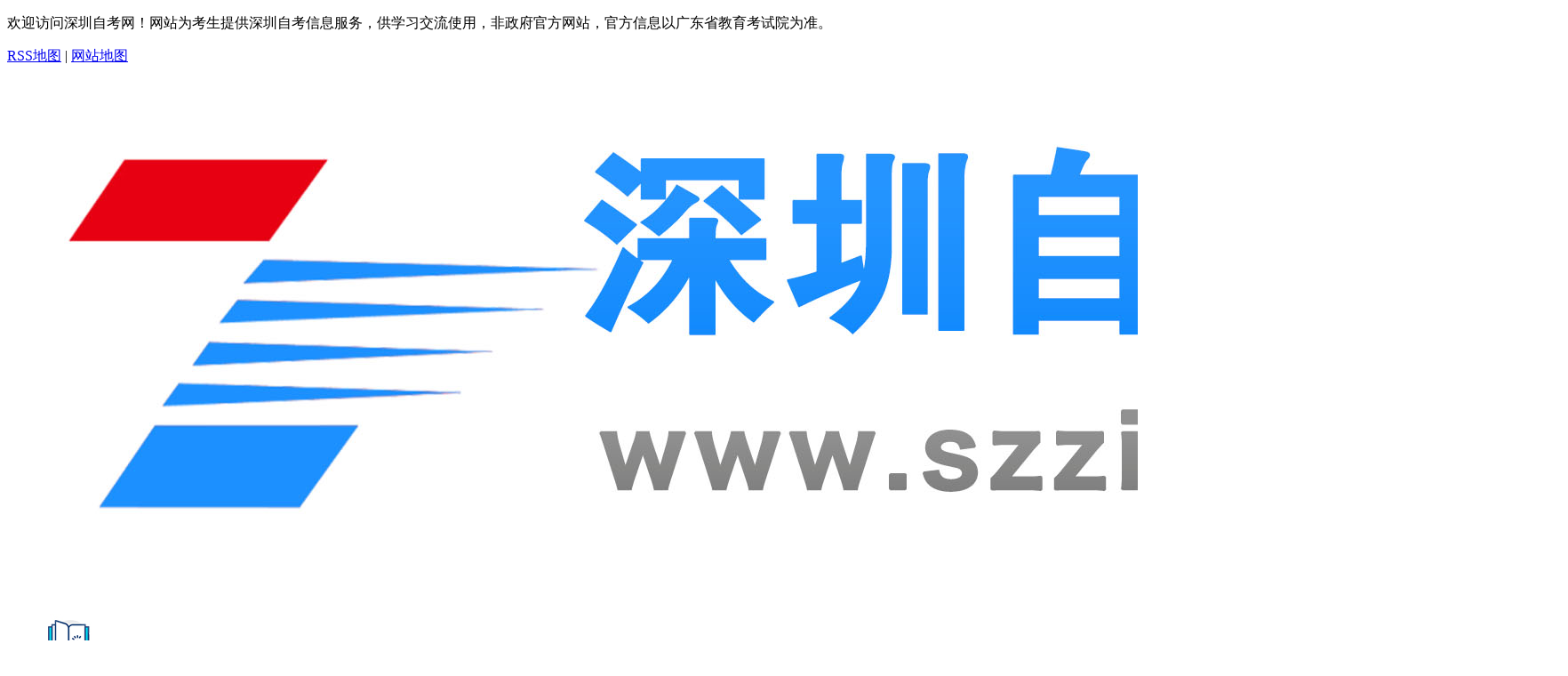

--- FILE ---
content_type: text/html
request_url: http://www.szzikao.cn/bk684/24871.html
body_size: 7822
content:
<!DOCTYPE html PUBLIC "-//W3C//DTD XHTML 1.0 Transitional//EN" "http://www.w3.org/TR/xhtml1/DTD/xhtml1-transitional.dtd">
<html xmlns="http://www.w3.org/1999/xhtml">
<head>
<meta http-equiv="Content-Type" content="text/html; charset=utf-8" />
<meta name="viewport" content="width=device-width, initial-scale=1.0, minimum-scale=1.0, maximum-scale=1.0, user-scalable=no" />
<title>深圳自考物业管理120209（本科）专业计划-深圳自考网</title>
<meta name="keywords" content="深圳自考,深圳自考网,物业管理120209"/>
<meta name="description" content="专业代码：120209 专业名称：物业管理# 专业建设主考学校：暨南大学 学历层次：本科 类型序号 课程代码 课程名称 学分 类型 考试方式 备注 001 03708 中国近现代史纲要 2 必考 笔试 002 03709 马克思主义基本原理概论 4 必考 笔试 003" />
<!--[内容页面标准代码]-->
<meta property="og:site_name" content="深圳市自考网" />
<meta property="og:type" content="article"/>
<meta property="og:title" content="深圳自考物业管理120209（本科）专业计划-深圳自考网"/>
<meta property="og:keywords" content="深圳自考,深圳自考网,物业管理120209"/>
<meta property="og:description" content="专业代码：120209 专业名称：物业管理# 专业建设主考学校：暨南大学 学历层次：本科 类型序号 课程代码 课程名称 学分 类型 考试方式 备注 001 03708 中国近现代史纲要 2 必考 笔试 002 03709 马克思主义基本原理概论 4 必考 笔试 003"/>
<meta property="article:published_time" content="2022-10-08 10:55:48" />
<meta property="article:modified_time" content="2020-11-13 17:35:06" />
<meta property="article:tag" content="深圳自考,深圳自考网,物业管理120209" /> 
<meta property="og:url" content="http://www.szzikao.cn/bk684/24871.html"/>
<meta property="og:image" content=""/>
<meta property="og:site_name" content="深圳市自考网"/>
<meta property="og:release_date" content="2022-10-08 10:55:48"/>
<!--[头条时间因子]-->
<link rel="canonical" href="http://www.szzikao.cn/bk684/24871.html" />  
<meta property="bytedance:published_time" content="2020-11-13CST17:35:06+01:00" />
<meta property="bytedance:updated_time" content="2022-10-08CST10:55:48+01:00" />
<meta name="author" content="深圳市自考网"/>
<meta name="copyright" content="深圳市自考网">
<!--[/内容页面标准代码]-->
<link type="text/css" rel="stylesheet" href="/template/eyou/pc/css/sanren.css" />
<link type="text/css" rel="stylesheet" href="/template/eyou/pc/css/style.css" />
<link type="text/css" rel="stylesheet" href="/template/eyou/pc/css/xldy.css" />
<script src="/template/eyou/pc/js/jquery.min.js" type="text/javascript" charset="utf-8"></script>
<script src="/template/eyou/pc/js/swiper.min.js" type="text/javascript" charset="utf-8"></script>
<script src="/template/eyou/pc/js/public.js" type="text/javascript" charset="utf-8"></script>
</head>

<body>
	
<!--左侧浮动kf/交流群/公众号/小程序/二维码-->
<script src="/template/eyou/pc/js/wx-app-ewm.js"></script> 
<!--baidu统计/53kf-->
<script src="/template/eyou/pc/js/tongji.js"></script> 
<!--topad-->  
<script type="text/javascript" src="http://www.gdszkw.com/template/gdzkw/pc/js/top_ad.js"></script>
<!--topad-end-->
<div class="itop">
  <div class="wrap clearfix">
    <p class="fl">欢迎访问深圳自考网！网站为考生提供深圳自考信息服务，供学习交流使用，非政府官方网站，官方信息以广东省教育考试院为准。</p>
    <div class="sc fr"><a href="http://www.szzikao.cn/sitemap.xml">RSS地图</a> | <a href="http://www.szzikao.cn/sitemap.html">网站地图</a></div>
  </div>
</div>
<div class="ihead">
  <div class="wrap clearfix"> <a href="http://www.szzikao.cn" class="logo fl clearfix"><img src="/template/eyou/pc/picture/logo2.jpg"/>
    </a>
    <ul class="clearfix fl">
      <li class="fl"><a href="/ljzk/" target="_blank"><img src="/template/eyou/pc/picture/icon1.jpg" alt="">自考介绍</a></li>
      <li class="fl"><a href="/lnzt/" target="_blank"><img src="/template/eyou/pc/picture/icon2.jpg" alt="自考资料">自考资料</a></li>
      <li class="fl"><a href="/zhuxue/" target="_blank"><img src="/template/eyou/pc/picture/icon3.jpg" alt="自考助学">自考助学</a></li>
      <li class="fl"><a href="/pxzs/" target="_blank"><img src="/template/eyou/pc/picture/icon4.jpg" alt="自考培训"><span style="color: red">自考培训</span></a></li>
      <li class="fl"><a href="/zsjz/" target="_blank"><img src="/template/eyou/pc/picture/cig_55.png" alt="助学简章" style="height: 60px;width: 60px;padding: 5px;">助学简章</a></li>
    </ul>
    <div class="rx fr">
      <p><img src="/template/eyou/pc/picture/dh.png">报名热线：<b><script charset="utf-8" language="javascript" src="http://www.gdszkw.com/template/gdzkw/pc/js/tel-phone.js"></script></b></p>
      <p><img src="/template/eyou/pc/picture/wxicon.png"><a href="/lxwm/25699.html" target="_blank">招生老师微信</a><span>|</span><a href="javascript:;">深圳自考微信公众号<span class="ewmbox"><img src="/template/eyou/pc/picture/1-20052q35sq14.jpg"></span></a></p>
    </div>
  </div>
</div>

<!--pc头部-->
<div class="head_pc">
  <div class="wrap">
    <div class="head clearfix">
      <div class="nav clearfix"> 
          <span class="fl active"><a href="http://www.szzikao.cn" class="nava">网站首页</a></span> 
          <span class="fl"><a href="/news/" class="nava" target="_blank">自考资讯</a></span>
            <span class="fl"><a href="/skbgg/" class="nava" target="_blank">考办公告</a></span>
          <span class="fl"><a href="/yx/" class="nava" target="_blank">专业查询</a></span>
          <span class="fl"><a href="/zkzy/" class="nava" target="_blank">专业计划</a></span>
          <span class="fl"><a href="/kkkm/" class="nava" target="_blank">考试安排</a></span>
          <span class="fl"><a href="/zbld/" class="nava" target="_blank">专本套读</a></span>
          <span class="fl"><a href="/lnzt/" class="nava" target="_blank">历年真题</a></span>
          <span class="fl"><a href="/zkdy/" target="_blank" class="nava">自考答疑</a></span>
           <span class="fl"><a href="/zxbm/" class="nava" target="_blank">在线报名</a></span>
      </div>
    </div>
  </div>
</div>
<!--wap头部-->
<div class="head_wap">
  <div class="whead clearfix"> <a href="http://www.szzikao.cn" class="wlogo fl"><img src="/template/eyou/pc/picture/logo2.jpg"/></a> <i><a href="http://www.szzikao.cn">首页</a></i> </div>
  <div class="wpnvbg"></div>
  <div class="wapnav">
    <div class="wapnavtop"> <i></i> </div>
    <div class="wapnava"> 
    <span class="fl"><a href="http://www.szzikao.cn" class="wapprda">首页</a></span> 
    
    <span class="fl"><a href="/news/" class="wapprda" target="_blank">自考资讯</a></span>
  <span class="fl"><a href="/yx/" class="wapprda" target="_blank">专业查询</a></span>
    <span class="fl"><a href="/zkzy/" class="wapprda"  target="_blank">专业计划</a></span>
    <span class="fl"><a href="/kkkm/" class="wapprda" target="_blank">考试安排</a></span>
    <span class="fl"><a href="/lnzt/" class="wapprda" target="_blank">历年真题</a></span>
	<span class="fl"><a href="/cjcx/" class="wapprda" target="_blank">成绩查询</a></span>
    <span class="fl"><a href="/zbld/" class="wapprda" target="_blank">课程中心</a></span></div>
  </div>
  <div class="waphd_height"></div>
</div>
<div class="header wrap">
  <div class="dq"><span>自考服务:</span> 
 
  <i>|</i><a href="https://www.eeagd.edu.cn/selfec/" target="_blank" >报名报考</a>
  <i>|</i><a href="http://www.szzikao.cn/ljzk/16062.html"  target="_blank">报考须知</a>
    <i>|</i><a href="http://www.szzikao.cn/szzkb/24961.html" target="_blank">考办联系方式</a>

  <i>|</i><a href="http://www.szzikao.cn/ksap/" target="_blank">考试时间安排表</a>
  <i>|</i><a href="http://www.szzikao.cn/mkzc/23266.html" target="_blank">免考办理</a>
  <i>|</i><a href="http://www.szzikao.cn/skbgg/23267.html" target="_blank">学历证明办理</a>
  <i>|</i><a href="http://www.szzikao.cn/zkgd/23268.html" target="_blank">合并准考证办理</a>
  <i>|</i><a href="http://www.szzikao.cn/zkgd/23270.html" target="_blank">转出、转入办理</a>
  <i>|</i><a href="http://www.szzikao.cn/kwkj/23271.html" starget="_blank">考籍信息更正办理</a>

  </div>
  <div class="kwzq clearfix">
    <div class="fl"><span class="fl">通知公告:</span>
      <div class="gg">
        <ul class="fl">
          <li style="width:850px">
            <marquee>
                        <a href="/index.php?m=home&c=View&a=index&aid=27775" target="_blank">深圳市关于领取2025年上半年自考毕业证书的通知</a>
                        <a href="/index.php?m=home&c=View&a=index&aid=27764" target="_blank">2026年1月深圳自考开考课程考试时间安排和使用教材公布！</a>
                        <a href="/index.php?m=home&c=View&a=index&aid=27731" target="_blank">深圳市2025年10月自考报名报考公告！</a>
            
</marquee>
            
</li>
        </ul>
        <script>
    	var swiper = new Swiper('.swiper-container-tz',{
			spaceBetween: 30,
			centeredSlides: true,
			autoplay: {
					delay: 2500,
				disableOnInteraction: false,
      }
    });

  </script>

      </div>
    </div>
	
   <div class="serch fr">
    <!-- 搜索 -->
    <script charset="utf-8" language="javascript" src="/template/eyou/pc/js/ss_idx.js"></script>
    <!-- end -->
    </div>
  </div>
  <div class="ad1" style="display: none;"><a href="/zhuxue/" target="_blank"><img src="/template/eyou/pc/picture/zsimg.jpg"></a></div>
</div>


	<style>
		.wnav{ }
		.wnav li{ width: 25%; float: left; text-align: center; margin-bottom: 8px;;}
		.wnav li a{ font-size: 16px;;}
	</style>
	<ul class="wnav wrap">
    	<li><a href="http://www.szzikao.cn">网站首页</a></li>
    	<li><a href="/news/" target="_blank">自考资讯</a></li>
	<li><a href="/yx/" target="_blank">专业查询</a></li>
		<li><a href="/zkzy/" target="_blank">专业计划</a></li>
		<li><a href="/kkkm/" target="_blank">考试安排</a></li>
		<li><a href="/zbld/" target="_blank">专本套读</a></li>
		<li><a href="/lnzt/" target="_blank">历年真题</a></li>
		<li><a href="/pxzs/" target="_blank">培训招生</a></li>
    	<li><a href="/zxbm/" target="_blank">在线报名</a></li>
		<div style="clear: both;"></div>
	</ul>
<style>
	.viewc span {
    line-height: 40px;
	text-indent: 2em;
}
	td{
		padding-left: 4px;
	}
	</style>

	<div class="view wrap clearfix">
		<div class="viewl fl">
			<div class="postion">当前位置：<a href="http://www.szzikao.cn">深圳自考网</a>><a href="http://www.szzikao.cn/bk684/">本科</a> >物业管理120209</div>
			<div class="viewc">
				<h2 class="vtit">物业管理120209</h2>
				<span class="dtime">整编：深圳自考网&nbsp;&nbsp;&nbsp;&nbsp;&nbsp;&nbsp;&nbsp;&nbsp;时间：2020-11-13</span>
                <div style="font-size: 14px;line-height: 40px;">
                   <p>专业代码：120209 &nbsp;&nbsp;&nbsp;&nbsp;&nbsp;&nbsp;&nbsp;&nbsp;&nbsp;&nbsp;&nbsp;&nbsp;&nbsp;&nbsp;&nbsp;&nbsp;&nbsp;&nbsp;&nbsp;&nbsp;&nbsp;&nbsp;&nbsp;&nbsp;&nbsp;&nbsp;&nbsp;&nbsp;&nbsp;&nbsp;&nbsp;&nbsp;&nbsp;&nbsp;&nbsp;&nbsp;&nbsp;&nbsp;&nbsp;&nbsp;&nbsp;&nbsp;&nbsp;&nbsp;<br/>专业名称：物业管理#<br/>专业建设主考学校：暨南大学 &nbsp;&nbsp;&nbsp;&nbsp;&nbsp;&nbsp;&nbsp;&nbsp;&nbsp;&nbsp;&nbsp;&nbsp;&nbsp;&nbsp;&nbsp;&nbsp;&nbsp;&nbsp;&nbsp;&nbsp;&nbsp;&nbsp;&nbsp;&nbsp;&nbsp;&nbsp;&nbsp;&nbsp;&nbsp;&nbsp;&nbsp;&nbsp;&nbsp;&nbsp;<br/>学历层次：本科<br/></p><table align="center" border="0" cellspacing="0" style="width:598px;"><tbody><tr><td style="width: 69px; text-align: center;">
				类型序号</td><td style="width: 77px; text-align: center;">
				课程代码</td><td style="width: 193px; text-align: center;">
				课程名称</td><td style="width: 71px; text-align: center;">
				学分</td><td style="width: 61px; text-align: center;">
				类型</td><td style="width: 72px; text-align: center;">
				考试方式</td><td style="width: 55px; text-align: center;">
				备注</td></tr><tr><td style="width: 69px; text-align: center;">
				001</td><td style="width: 77px; text-align: center;">
				03708</td><td style="width: 193px; text-align: center;">
				中国近现代史纲要</td><td style="width: 71px; text-align: center;">
				2</td><td style="width: 61px; text-align: center;">
				必考</td><td style="width: 72px; text-align: center;">
				笔试</td><td rowspan="18" style="width: 55px; text-align: center;">
				&nbsp;</td></tr><tr><td style="width: 69px; text-align: center;">
				002</td><td style="width: 77px; text-align: center;">
				03709</td><td style="width: 193px; text-align: center;">
				马克思主义基本原理概论</td><td style="width: 71px; text-align: center;">
				4</td><td style="width: 61px; text-align: center;">
				必考</td><td style="width: 72px; text-align: center;">
				笔试</td></tr><tr><td style="width: 69px; text-align: center;">
				003</td><td style="width: 77px; text-align: center;">
				00015</td><td style="width: 193px; text-align: center;">
				英语(二)</td><td style="width: 71px; text-align: center;">
				14</td><td style="width: 61px; text-align: center;">
				必考</td><td style="width: 72px; text-align: center;">
				笔试</td></tr><tr><td style="width: 69px; text-align: center;">
				004</td><td style="width: 77px; text-align: center;">
				00054</td><td style="width: 193px; text-align: center;">
				管理学原理</td><td style="width: 71px; text-align: center;">
				6</td><td style="width: 61px; text-align: center;">
				必考</td><td style="width: 72px; text-align: center;">
				笔试</td></tr><tr><td style="width: 69px; text-align: center;">
				005</td><td style="width: 77px; text-align: center;">
				00169</td><td style="width: 193px; text-align: center;">
				房地产法</td><td style="width: 71px; text-align: center;">
				3</td><td style="width: 61px; text-align: center;">
				必考</td><td style="width: 72px; text-align: center;">
				笔试</td></tr><tr><td style="width: 69px; text-align: center;">
				006</td><td style="width: 77px; text-align: center;">
				00147</td><td style="width: 193px; text-align: center;">
				人力资源管理(一)</td><td style="width: 71px; text-align: center;">
				6</td><td style="width: 61px; text-align: center;">
				必考</td><td style="width: 72px; text-align: center;">
				笔试</td></tr><tr><td style="width: 69px; text-align: center;">
				007</td><td style="width: 77px; text-align: center;">
				02659</td><td style="width: 193px; text-align: center;">
				房地产项目管理</td><td style="width: 71px; text-align: center;">
				4</td><td style="width: 61px; text-align: center;">
				必考</td><td style="width: 72px; text-align: center;">
				笔试</td></tr><tr><td style="width: 69px; text-align: center;">
				008</td><td style="width: 77px; text-align: center;">
				00176</td><td style="width: 193px; text-align: center;">
				物业管理</td><td style="width: 71px; text-align: center;">
				6</td><td style="width: 61px; text-align: center;">
				必考</td><td style="width: 72px; text-align: center;">
				笔试</td></tr><tr><td rowspan="2" style="width: 69px; text-align: center;">
				009</td><td style="width: 77px; text-align: center;">
				06569</td><td style="width: 193px; text-align: center;">
				物业管理实务</td><td style="width: 71px; text-align: center;">
				4</td><td style="width: 61px; text-align: center;">
				必考</td><td style="width: 72px; text-align: center;">
				笔试</td></tr><tr><td style="width: 77px; text-align: center;">
				05304</td><td style="width: 193px; text-align: center;">
				物业管理实务</td><td style="width: 71px; text-align: center;">
				3</td><td style="width: 61px; text-align: center;">
				必考</td><td style="width: 72px; text-align: center;">
				<a href="http://www.szzikao.cn/sjkh/"  target="_blank"  >实践考核</a></td></tr><tr><td style="width: 69px; text-align: center;">
				010</td><td style="width: 77px; text-align: center;">
				05672</td><td style="width: 193px; text-align: center;">
				物业设备管理</td><td style="width: 71px; text-align: center;">
				5</td><td style="width: 61px; text-align: center;">
				必考</td><td style="width: 72px; text-align: center;">
				笔试</td></tr><tr><td style="width: 69px; text-align: center;">
				011</td><td style="width: 77px; text-align: center;">
				05673</td><td style="width: 193px; text-align: center;">
				城市社区建设概论</td><td style="width: 71px; text-align: center;">
				5</td><td style="width: 61px; text-align: center;">
				必考</td><td style="width: 72px; text-align: center;">
				笔试</td></tr><tr><td style="width: 69px; text-align: center;">
				012</td><td style="width: 77px; text-align: center;">
				05674</td><td style="width: 193px; text-align: center;">
				物业信息管理</td><td style="width: 71px; text-align: center;">
				5</td><td style="width: 61px; text-align: center;">
				必考</td><td style="width: 72px; text-align: center;">
				笔试</td></tr><tr><td style="width: 69px; text-align: center;">
				013</td><td style="width: 77px; text-align: center;">
				05675</td><td style="width: 193px; text-align: center;">
				物业管理国际标准与质量认证</td><td style="width: 71px; text-align: center;">
				4</td><td style="width: 61px; text-align: center;">
				必考</td><td style="width: 72px; text-align: center;">
				笔试</td></tr><tr><td style="width: 69px; text-align: center;">
				014</td><td style="width: 77px; text-align: center;">
				06999</td><td style="width: 193px; text-align: center;">
				毕业论文</td><td style="width: 71px; text-align: center;">
				不计学分</td><td style="width: 61px; text-align: center;">
				必考</td><td style="width: 72px; text-align: center;">
				实践考核</td></tr><tr><td style="width: 69px; text-align: center;">
				101</td><td style="width: 77px; text-align: center;">
				07519</td><td style="width: 193px; text-align: center;">
				公司管理学</td><td style="width: 71px; text-align: center;">
				6</td><td style="width: 61px; text-align: center;">
				选考</td><td style="width: 72px; text-align: center;">
				笔试</td></tr><tr><td style="width: 69px; text-align: center;">
				102</td><td style="width: 77px; text-align: center;">
				05676</td><td style="width: 193px; text-align: center;">
				城市环境保护</td><td style="width: 71px; text-align: center;">
				5</td><td style="width: 61px; text-align: center;">
				选考</td><td style="width: 72px; text-align: center;">
				笔试</td></tr><tr><td style="width: 69px; text-align: center;">
				103</td><td style="width: 77px; text-align: center;">
				00034</td><td style="width: 193px; text-align: center;">
				社会学概论</td><td style="width: 71px; text-align: center;">
				6</td><td style="width: 61px; text-align: center;">
				选考</td><td style="width: 72px; text-align: center;">
				笔试</td></tr><tr><td colspan="7" style="width: 598px; text-align: center;">
				课程设置：必考课14门71学分，选考课3门17学分。</td></tr><tr><td colspan="7" style="width:598px;">
				说明：<br/>
				1.不考&amp;ldquo;英语（二）&amp;rdquo;者须加考101至103课程不少于14学分。<br/>
				2.05304课程必须在06569课程考试合格后才能报考。<br/>
				3.本专业仅接受国民教育序列的专科（或以上）毕业生申办毕业。<br/>
				4.本专业为停考专业，设置停考过渡期，不接受新生报名。笔试课程<a href="http://www.szzikao.cn/kkkm/"  target="_blank"  >考试安排</a>至2022年10月止，实践性学习环节考核（含毕业论文）安排至2023年4月止，毕业手续办理至2023年12月止。2024年起不再受理<a href="http://www.szzikao.cn/bysq/"  target="_blank"  >毕业申请</a>。（粤考委〔2019〕2号）</td></tr></tbody></table>                   <p style="font-size: 14px;text-indent: 2em;">以上是深圳自考网(www.szzikao.cn)整理的“物业管理120209”，如果您还想了解更多深圳自考网、深圳自考报名和深圳自考本科的资讯，请浏览本站其它文章。</p>
                </div>
				<div class="gghimg"><script src="/template/eyou/pc/js/xldy.js" type="text/javascript"></script></div>
				<div class="gghimg">
 <p style="color:#9F9F9F;font-size: 14px;"> <b>《深圳自考网》免责声明：</b></p>
<p style="color: #9F9F9F;font-size: 14px;">1、由于各方面情况的调整与变化，本网提供的考试信息仅供参考，考试信息以省考试院及院校官方发布的信息为准。</p>
<p style="color: #9F9F9F;font-size: 14px;">2、本网信息来源为其他媒体的稿件转载，免费转载出于非商业性学习目的，版权归原作者所有，如有内容与版权问题等请与本站联系，联系邮箱：812379481@qq.com。</p>
                </div>
			</div>
			</div>
	
		<div class="viewr fr">    
      <div class="con13" style="display:none;">

      <div class="tit"><span>深圳自考-报考倒计时</span></div>

      <script src="/template/eyou/pc/js/ksjs.js" type="text/javascript"></script>

    <script>
				$(function(){
					$('.dqdjs ul li').mouseover(function(){
						$(this).addClass('active').siblings().removeClass('active');
						$('.djsl .p').eq($(this).index()).show().siblings().hide();
						console.log($(this).index());
					})
				})
			</script>

  </div>
  
    <div class="con23 gzhcon fr">
    <div class="tit"><span>深圳自考-考生工具</span></div>
    <div class="zkcon"> 
    <a href="/cjcxxt/"  target="_blank">成绩查询入口</a>
    <a href="/zkzdyxt/" target="_blank">准考证打印系统</a>
     <a href="/zxbm/" class="active" target="_blank">自考助学报名入口</a> 
      </div>
  </div>
  

  <div class="con21">

    <div class="tit"><span>深圳自考-自考指南</span></div>

    <ul>
           <li><a href="http://www.szzikao.cn/zklc/" target="_blank">报名流程</a></li>
            <li><a href="http://www.szzikao.cn/bmsj/" target="_blank">报名时间</a></li>
            <li><a href="http://www.szzikao.cn/kssj/" target="_blank">考试时间</a></li>
            <li><a href="http://www.szzikao.cn/zkcf/" target="_blank">自考查分</a></li>
            <li><a href="http://www.szzikao.cn/cjgl/" target="_blank">成绩管理</a></li>
            <li><a href="http://www.szzikao.cn/zsgl/" target="_blank">证书样本</a></li>
            <li><a href="http://www.szzikao.cn/kbdh/" target="_blank">考办电话</a></li>
            <li><a href="http://www.szzikao.cn/zmbl/" target="_blank">证明办理</a></li>
            <li><a href="http://www.szzikao.cn/kclx/" target="_blank">考场路线</a></li>
            <li><a href="http://www.szzikao.cn/xwyy/" target="_blank">学位英语</a></li>
            <li><a href="http://www.szzikao.cn/dzda/" target="_blank">电子档案</a></li>
            <li><a href="/zbld/" target="_blank">专套升本</a></li>
    </ul>

  </div>
   <style>
	  .con43 .btn03 a{font-size: 16px;margin: 0 4px;padding: 5px 10px;line-height: 40px;border: 1px solid #d5e2eb;}
a.active1{background: #62b9ff;color: #fff;}
.normal1{color:#256EB1;}

  .fixed {
    top: 0px;
    z-index: 999;
    position: fixed;
    _position: absolute;
/*    width: 248px;*/
    background-color: #fff;
}
	</style>
	<div id="float">
 			<!--weixin-rigth-->
          <script type="text/javascript" src="/template/eyou/pc/js/weixin_right.js"></script>
        <!--weixin-rigth-end-->
<script type="text/javascript" src="/template/eyou/pc/js/s.js"></script>
  </div>



  <div class="con43">
    <div class="tit"><span>深圳自考-推荐阅读</span></div>
<!--
    <div class="con32c ewmconc">
<div class="btn03">
-->


 <div class="con321 ewmconc" style="padding: 20px 0;">
    <div class="btn001" style="padding: 0; line-height: 27px;">

      <a title="深圳自考热点文章" href="javascript:void(0);" target="_self" id="tab5_t1" class="active" onMouseOver="return swap_tab5(1)" style="padding: 2px 36px;
    font-size: 16px;">热点文章</a>
      <a title="深圳自考常见问题" href="javascript:void(0);" target="_self" id="tab5_t2"  onMouseOver="return swap_tab5(2)" style="padding: 2px 36px;
    font-size: 16px;">常见问题</a>
    
    <div class="border_content2" id="tab5_1" style="text-align: left;background-color: rgb(244, 249, 253);width: 284px;">
      <ul>
                <li><a href="http://www.szzikao.cn/bk684/24856.html" target="_blank" title="动物医学090401">动物医学090401</a></li>
                <li><a href="http://www.szzikao.cn/bk684/24854.html" target="_blank" title="服装设计与工程081602">服装设计与工程081602</a></li>
                <li><a href="http://www.szzikao.cn/bk684/24835.html" target="_blank" title="学前教育040106">学前教育040106</a></li>
                <li><a href="http://www.szzikao.cn/bk684/24848.html" target="_blank" title="计算机应用技术[计算机应用]080901">计算机应用技术[计算机应用]08...</a></li>
                <li><a href="http://www.szzikao.cn/bk684/24833.html" target="_blank" title="艺术教育[音乐教育]040105">艺术教育[音乐教育]040105</a></li>
                <li><a href="http://www.szzikao.cn/bk684/24874.html" target="_blank" title="公共关系学120409T">公共关系学120409T</a></li>
                <li><a href="http://www.szzikao.cn/bk684/24822.html" target="_blank" title="金融学020301K">金融学020301K</a></li>
                <li><a href="http://www.szzikao.cn/bk684/24882.html" target="_blank" title="会展经济与管理120903">会展经济与管理120903</a></li>
                <li><a href="http://www.szzikao.cn/bk684/24831.html" target="_blank" title="教育管理340101">教育管理340101</a></li>
                <li><a href="http://www.szzikao.cn/bk684/24879.html" target="_blank" title="数字媒体艺术130508">数字媒体艺术130508</a></li>
              </ul>
    </div>
    <div class="border_content2" id="tab5_2" style="display:none;text-align: left;background-color: rgb(244, 249, 253);width: 284px;">
      <ul>
                <li><a href="/index.php?m=home&c=View&a=index&aid=27784" target="_blank" title="2025年10月深圳罗湖自考考前温馨提示">2025年10月深圳罗湖自考考前...</a></li>
                <li><a href="/index.php?m=home&c=View&a=index&aid=27783" target="_blank" title="2025年10月深圳福田自考考前温馨提示">2025年10月深圳福田自考考前...</a></li>
                <li><a href="/index.php?m=home&c=View&a=index&aid=27782" target="_blank" title="2025年10月深圳南山自考考前温馨提示">2025年10月深圳南山自考考前...</a></li>
                <li><a href="/index.php?m=home&c=View&a=index&aid=27781" target="_blank" title="2025年10月深圳盐田自考考前温馨提示">2025年10月深圳盐田自考考前...</a></li>
                <li><a href="/index.php?m=home&c=View&a=index&aid=27780" target="_blank" title="2025年10月深圳龙岗自考考前温馨提示">2025年10月深圳龙岗自考考前...</a></li>
                <li><a href="/index.php?m=home&c=View&a=index&aid=27779" target="_blank" title="2025年10月深圳宝安自考考前温馨提示">2025年10月深圳宝安自考考前...</a></li>
                <li><a href="/index.php?m=home&c=View&a=index&aid=27778" target="_blank" title="2025年10月深圳光明自考考前温馨提示">2025年10月深圳光明自考考前...</a></li>
                <li><a href="/index.php?m=home&c=View&a=index&aid=27777" target="_blank" title="2025年10月深圳大鹏自考考前温馨提示">2025年10月深圳大鹏自考考前...</a></li>
                <li><a href="/index.php?m=home&c=View&a=index&aid=27776" target="_blank" title="2025年10月深圳龙华自考考前温馨提示">2025年10月深圳龙华自考考前...</a></li>
                <li><a href="/index.php?m=home&c=View&a=index&aid=27763" target="_blank" title="深圳罗湖2025年10月自考报考及缴费入口">深圳罗湖2025年10月自考报考...</a></li>
              </ul>
    </div>
    </div>
  </div>
   </div>
  <style>
  .con321 .btn001 .active { border-bottom: 2px solid #006699;}
  .con321 .btn001 h3 {float: left;}
  .con321 .btn001 h3 a {width: 105px;text-align: center;float: left;height: 24px;}
  .con321 .border_content2 {padding: 12px 0px 10px 0px;float: left;font-size: 13px;}
  .con321 .border_content ul li, .con321 .border_content2 ul li {
	  float: left;
    height: 27px;
    background: url(http://www.szzikao.cn/template/eyou/pc/images/list-style.jpg) no-repeat 0px 10px;
    padding-left: 10px;
    line-height: 24px;
    overflow: hidden;
    margin-left: 10px;}
  </style>







<script src="http://www.gdszkw.com/template/gdzkw/pc/js/fixed.js" type="text/javascript"></script>
	</div>
	
  <div class="zzzx" style="display:none;">
    <div class="tit"><span>学历提升</span></div>
    <div class="zzzxc">
      <script src="/template/eyou/pc/js/xlts.js" type="text/javascript"></script>
    </div>
<script type="text/javascript" src="/template/eyou/pc/js/zx.js"></script> 
  </div>
  </div>
	</div>
	<div class="footer wrap">
  
  
  <div class="fmenu" style="display: none;">
    <a href="http://www.szzikao.cn/hnlgdx/" target="_blank">华南理工大学</a><span>|</span>
      <a href="http://www.szzikao.cn/jndx/" target="_blank">暨南大学</a><span>|</span>
      <a href="http://www.szzikao.cn/hnsfdx/" target="_blank">华南师范大学</a><span>|</span>
      <a href="http://www.szzikao.cn/hnnydx/" target="_blank">华南农业大学</a><span>|</span>
      <a href="http://www.szzikao.cn/nfykdx/" target="_blank">南方医科大学</a><span>|</span>
      <a href="http://www.szzikao.cn/szdx/" target="_blank">深圳大学</a><span>|</span>
      <a href="http://www.szzikao.cn/dglgxy/" target="_blank">东莞理工学院</a><span>|</span>
      <a href="http://www.szzikao.cn/gzdx/" target="_blank">广州大学</a><span>|</span>
      <a href="http://www.szzikao.cn/gdgydx/" target="_blank">广东工业大学</a><span>|</span>
   
</div>
    
  
  <div class="border mt25 mb25"></div>
  
  <div class="copyright">
    
		<p>Copyright © 2012-<script charset="utf-8" language="javascript" src="http://www.gdszkw.com/template/gdzkw/pc/js/year.js"></script> <a href="http://www.szzikao.cn/" title="深圳市自考网">深圳市自考网(www.szzikao.cn)</a> All Rights Reserved</p>
      	<p>版权所有：深圳市自考之家教育咨询有限公司  备案号：粤ICP备19160122号-16</p>
    <p>本网站主要为广大考生提供报名报考指导服务，网站信息仅供学习交流使用，非政府官方网站，官方信息以广东省教育考试院为准。</p>
  </div>
</div>
<script type="text/javascript" src="/template/eyou/pc/js/zx.js"></script> 
<script language="javascript" type="text/javascript">
var interval = 1000;
function ShowCountDown(year,month,day,divname)
{
var now = new Date();
var endDate = new Date(year, month-1, day);
var leftTime=endDate.getTime()-now.getTime();
var leftsecond = parseInt(leftTime/1000);
//var day1=parseInt(leftsecond/(24*60*60*6));
var day1=Math.floor(leftsecond/(60*60*24));
var hour=Math.floor((leftsecond-day1*24*60*60)/3600);
var minute=Math.floor((leftsecond-day1*24*60*60-hour*3600)/60);
var second=Math.floor(leftsecond-day1*24*60*60-hour*3600-minute*60);
var cc = document.getElementById(divname);
day1 = PrefixInteger(day1,10).toString();

cc.innerHTML = "还有<span>"+day1.substr(-3,1)+"</span><span>"+day1.substr(-2,1)+"</span><span>"+day1.substr(-1,1)+"</span>天";
}
window.setInterval(function(){ShowCountDown(2022,10,23,'divdown1');}, interval);
function PrefixInteger(num, n) {
    return (Array(n).join(0) + num).slice(-n);
}
</script>


<div class="foot2">
  <ul>
    <li><a href="http://www.gdszkw.com/template/gdzkw/pc/images/weixin.jpg" target="_block"><img src="/template/eyou/pc/picture/dbzx.png" width="18" style="vertical-align: middle;"> 在线咨询</a></li>
    <li><a href="tel:177-2280-6683"><img src="/template/eyou/pc/picture/dbdh.png" width="18" style="vertical-align: middle;"> 电话咨询</a></li>
  </ul>
</div>
<!--baidu自动推送-->
<script>
(function(){
    var bp = document.createElement('script');
    var curProtocol = window.location.protocol.split(':')[0];
    if (curProtocol === 'https') {
        bp.src = 'https://zz.bdstatic.com/linksubmit/push.js';
    }
    else {
        bp.src = 'http://push.zhanzhang.baidu.com/push.js';
    }
    var s = document.getElementsByTagName("script")[0];
    s.parentNode.insertBefore(bp, s);
})();
</script>
<!-- 应用插件标签 start --> 
 <!-- 应用插件标签 end -->

	
</body>
</html>
